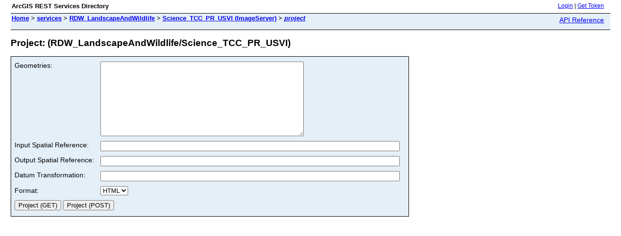

--- FILE ---
content_type: text/html; charset=utf-8
request_url: https://apps.fs.usda.gov/fsgisx01/rest/services/RDW_LandscapeAndWildlife/Science_TCC_PR_USVI/ImageServer/project
body_size: 837
content:
<html lang="en">
<head>
<title>Project: (RDW_LandscapeAndWildlife/Science_TCC_PR_USVI)</title>
<link href="/fsgisx01/rest/static/main.css" rel="stylesheet" type="text/css"/>
</head>
<body>
<table width="100%" class="userTable">
<tr>
<td class="titlecell">
ArcGIS REST Services Directory
</td>
<td align="right">
<a href="https://apps.fs.usda.gov/fsgisx01/rest/login">Login</a>
| <a href="https://apps.fs.usda.gov/fsgisx01/tokens/">Get Token</a>
</td>
</tr>
</table>
<table width="100%" class="navTable">
<tr valign="top">
<td class="breadcrumbs">
<a href="/fsgisx01/rest/services">Home</a>
&gt; <a href="/fsgisx01/rest/services">services</a>
&gt; <a href="/fsgisx01/rest/services/RDW_LandscapeAndWildlife">RDW_LandscapeAndWildlife</a>
&gt; <a href="/fsgisx01/rest/services/RDW_LandscapeAndWildlife/Science_TCC_PR_USVI/ImageServer">Science_TCC_PR_USVI (ImageServer)</a>
&gt; <a href="/fsgisx01/rest/services/RDW_LandscapeAndWildlife/Science_TCC_PR_USVI/ImageServer/project"><i>project</i></a>
</td>
<td align="right">
<a href="https://apps.fs.usda.gov/fsgisx01/help/en/rest/router.html?f=rest/services/RDW_LandscapeAndWildlife/Science_TCC_PR_USVI/ImageServer/project" target="_blank">API Reference</a>
</td>
</tr>
</table><h2>Project: (RDW_LandscapeAndWildlife/Science_TCC_PR_USVI)</h2>
<div class="rbody">
<form name="sdform" action="/fsgisx01/rest/services/RDW_LandscapeAndWildlife/Science_TCC_PR_USVI/ImageServer/project">
<table class="formTable">
<tr valign="top">
<td><label for="geometries">Geometries:</label></td>
<td><textarea id="geometries" name="geometries" rows="10" cols="50"></textarea></td>
</tr>
<tr valign="top">
<td><label for="inSR">Input Spatial Reference:</label></td>
<td><input type="text" id="inSR" name="inSR" value="" size="75"/></td>
</tr>
<tr valign="top">
<td><label for="outSR">Output Spatial Reference:</label></td>
<td><input type="text" id="outSR" name="outSR" value="" size="75"/></td>
</tr>
<tr valign="top">
<td><label for="transformation">Datum Transformation:</label></td>
<td><input type="text" id="transformation" name="transformation" value="" size="75" /></td>
</tr>
<tr>
<td><label for="f">Format:</label></td>
<td>
<select id="f" name="f">
<option value="html">HTML</option>
<option value="pjson">JSON</option>
</select>
</td>
</tr>
<tr>
<td colspan="2" align="left">
<input type="submit" value="Project (GET)" />
<input id="post_submit_btn" type="submit" value="Project (POST)" />
</td>
</tr>
</table>
</form>
</div>
<br/><br/>
</body>
</html>
